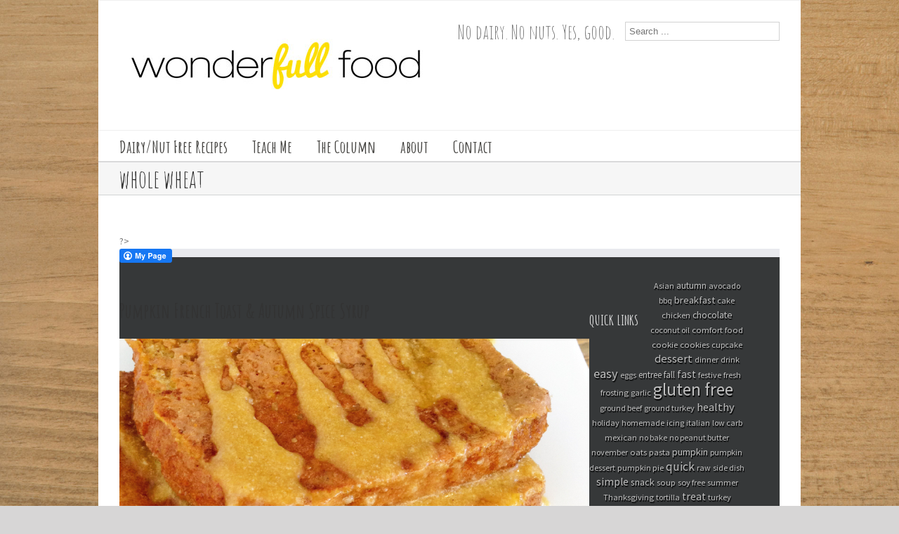

--- FILE ---
content_type: text/plain
request_url: https://www.google-analytics.com/j/collect?v=1&_v=j102&a=2106991493&t=pageview&_s=1&dl=http%3A%2F%2Fwonderfullfood.com%2Ftag%2Fwhole-wheat%2F&ul=en-us%40posix&dt=wonderFULLfood%20%E2%80%93%20whole%20wheat&sr=1280x720&vp=1280x720&_u=IEBAAAABAAAAACAAI~&jid=1491493539&gjid=1785909661&cid=1113474833.1769146304&tid=UA-76156-18&_gid=2094445359.1769146304&_r=1&_slc=1&z=1094559407
body_size: -286
content:
2,cG-XWVYWXWRQV